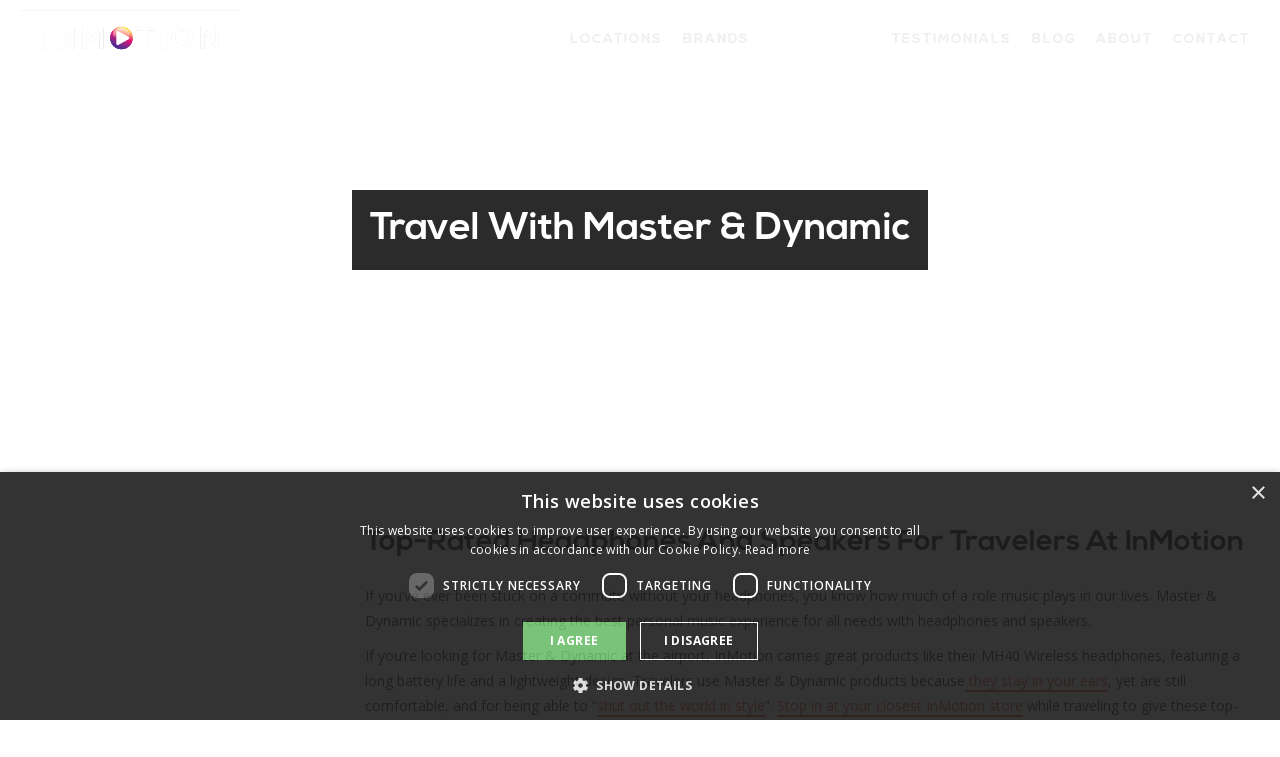

--- FILE ---
content_type: text/html
request_url: https://www.inmotionstores.com/brand/master-dynamic
body_size: 7712
content:
<!DOCTYPE html><!-- Last Published: Tue Sep 30 2025 00:06:26 GMT+0000 (Coordinated Universal Time) -->
<html data-wf-domain="www.inmotionstores.com" data-wf-page="5dbc7835788895cecfdad1d7" data-wf-site="5aa66b2280d0970001ee26a8" lang="en" data-wf-collection="5dbc783578889517c3dad121" data-wf-item-slug="master-dynamic">
  <head>
    <meta charset="utf-8" />
    <title>Master &amp; Dynamic at InMotion | The Largest Airport Electronics Retailer</title>
    <meta content="Stop by one of our 120+ stores, including InMotion, Soundbalance, Headphone Hub, and iStore. We are the largest Airport electronics retailer carrying your favorite brands from Apple to Bose. We have electronics for all of your traveling needs and we strive to keep the traveler connected." name="description" />
    <meta content="Master &amp; Dynamic at InMotion | The Largest Airport Electronics Retailer" property="og:title" />
    <meta content="Stop by one of our 120+ stores, including InMotion, Soundbalance, Headphone Hub, and iStore. We are the largest Airport electronics retailer carrying your favorite brands from Apple to Bose. We have electronics for all of your traveling needs and we strive to keep the traveler connected." property="og:description" />
    <meta content="" property="og:image" />
    <meta content="Master &amp; Dynamic at InMotion | The Largest Airport Electronics Retailer" property="twitter:title" />
    <meta content="Stop by one of our 120+ stores, including InMotion, Soundbalance, Headphone Hub, and iStore. We are the largest Airport electronics retailer carrying your favorite brands from Apple to Bose. We have electronics for all of your traveling needs and we strive to keep the traveler connected." property="twitter:description" />
    <meta content="" property="twitter:image" />
    <meta property="og:type" content="website" />
    <meta content="summary_large_image" name="twitter:card" />
    <meta content="width=device-width, initial-scale=1" name="viewport" />
    <meta content="unGIxTa8vT5a5HPAV3durRsyFHcvI-bfXXIHZMcZKHI" name="google-site-verification" />
    <link href="https://cdn.prod.website-files.com/5aa66b2280d0970001ee26a8/css/inmotion-stores.shared.9947298ab.css" rel="stylesheet" type="text/css" />
    <link href="https://fonts.googleapis.com" rel="preconnect" />
    <link href="https://fonts.gstatic.com" rel="preconnect" crossorigin="anonymous" />
    <script src="https://ajax.googleapis.com/ajax/libs/webfont/1.6.26/webfont.js" type="text/javascript"></script>
    <script type="text/javascript">
      WebFont.load({
        google: {
          families: ["Open Sans:300,300italic,400,400italic,600,600italic,700,700italic,800,800italic", "Montserrat:100,100italic,200,200italic,300,300italic,400,400italic,500,500italic,600,600italic,700,700italic,800,800italic,900,900italic", "Oswald:200,300,400,500,600,700", "Lato:100,100italic,300,300italic,400,400italic,700,700italic,900,900italic", "Roboto:300,regular,500", "Raleway:100,100italic,200,200italic,300,300italic,regular,italic,500,500italic,600,600italic,700,700italic,800,800italic,900,900italic", "Source Serif Pro:regular,600,700", "Lora:regular,italic,700,700italic", "Yellowtail:regular"]
        }
      });
    </script>
    <script type="text/javascript">
      ! function(o, c) {
        var n = c.documentElement,
          t = " w-mod-";
        n.className += t + "js", ("ontouchstart" in o || o.DocumentTouch && c instanceof DocumentTouch) && (n.className += t + "touch")
      }(window, document);
    </script>
    <link href="https://cdn.prod.website-files.com/5aa66b2280d0970001ee26a8/60359210eb1e2530f9e22ae0_Favicon.png" rel="shortcut icon" type="image/x-icon" />
    <link href="https://cdn.prod.website-files.com/5aa66b2280d0970001ee26a8/6035929d5184622354334483_webclip.png" rel="apple-touch-icon" />
    <link rel="stylesheet" href="//inmotion.responsival.net/styles/autocomplete-0.3.0.min.css">
    <link rel="stylesheet" href="//code.jquery.com/ui/1.12.1/themes/base/jquery-ui.css">
    <script src="//inmotion.responsival.net/scripts/autocomplete-0.3.0.min.js"></script>
    <script src="//inmotion.responsival.net/scripts/tmpl.min.js"></script>
    <script src="//inmotion.responsival.net/scripts/defiant.min.js"></script>
    <script type="text/x-tmpl" id="store-tpl">
      {% for (var i=0; i<o.length; i++) { %}
                    <div class="title-info-div">
                        <div class="location"><strong>{%=o[i].Terminal%}</strong> {% if ( o[i].International != '' || o[i].Located != '' ) { %} | {% } %} {%=o[i].Located%}{% if (o[i].International != '') { %}, {%=o[i].International%} {% } %} </div>
                    </div>
                <div class="location-holder">
                    <div class="hover">
                        <div class="padd">
                            <div class="main-detail">
                                <div class="name">{%=o[i].Terminal%}&nbsp;{% if ( o[i].Located != '' ) { %} | {% } %} {%=o[i].Located%}</div>
                                <div class="name">Hours:</div>
                                <div class="hours">{%#o[i].Hours%}</div>
								<a class="more-detail-button w-button" href="location-detail?l={%=o[i].Code%}">More Detail</a>                                
                            </div>
                            <div class="more-info w-clearfix">
                                <img class="store-image" src="https://s3.amazonaws.com/inmotion-responsival/images/{%=o[i].Code%}.jpg" />
                                <img class="store-type-logo" src="{%=logos[o[i].Logo]%}" />
                                <p class="details">
                                    <a class="phone-link" href="tel:{%=o[i].Phone%}"><img src="https://cdn.prod.website-files.com/583c3dff45569b016c4fe2a3/588fefa7205357da4b2e66b2_whitephone.svg" style="margin: 5px; height: 16px; width: 16px;"/>{%=o[i].Phone%}</a><br/>
                                    <span class="tbwhite">(Mail returns are NOT accepted at our stores.)</span><br>
                                    <span class="pre-wrap">{%#o[i].PhysicalAddress%}</span>
                                </p>
                            </div>
                        </div>
                    </div>
                </div>
            {% } %}

        </script>
    <style>
      .ui-accordion .ui-accordion-content {
        padding: 0;
        border: 0;
        overflow: auto;
      }

      .ui-accordion-header-active .location {
        color: white;
      }

      .ui-state-active,
      .ui-widget-content .ui-state-active,
      .ui-widget-header .ui-state-active,
      a.ui-button:active,
      .ui-button:active,
      .ui-button.ui-state-active:hover {
        border: 1px solid #222;
        background: #222;
        font-weight: normal;
        color: #ffffff;
      }

      .ui-icon-triangle-1-s {
        background-position: -65px -128px;
      }

      .ui-icon-triangle-1-e {
        background-position: -32px -128px;
      }

      .phone-link {
        color: white !important;
      }

      div.autocomplete-container-7a26d {
        background: white;
      }

      div.placeholder-d722a {
        position: absolute;
        margin: 10px;
        background: white;
      }

      input.input-8f2fe {
        margin: 10px;
      }

      ul.dropdown-a3d44 {
        margin: 18px 0 0 -6px;
        width: 280px;
        border-radius: 0 0 8px 8px;
        z-index: 100;
      }

      li.highlighted-ea4c1 {
        background-color: #E31837;
      }

      .more-detail-button {
        color: white !important;
      }

      .colers {
        padding-right: 10px !important;
        padding-left: 10px !important;
      }

      .pre-wrap {
        white-space: pre-wrap;
      }
    </style>
  </head>
  <body>
    <div data-collapse="medium" data-animation="default" data-duration="400" data-easing="ease" data-easing2="ease" role="banner" class="navbar-4 _2021 home w-nav">
      <div class="container"><a href="/" class="brand subnav w-nav-brand"><img src="https://cdn.prod.website-files.com/5aa66b2280d0970001ee26a8/60358ffccaec9970f9af750c_InMotion%20Logo_RGB_Transparent%20(4).png" alt="InMotion Stores" sizes="(max-width: 479px) 98vw, (max-width: 767px) 99vw, (max-width: 5906px) 100vw, 5906px" srcset="https://cdn.prod.website-files.com/5aa66b2280d0970001ee26a8/60358ffccaec9970f9af750c_InMotion%20Logo_RGB_Transparent%20(4)-p-500.png 500w, https://cdn.prod.website-files.com/5aa66b2280d0970001ee26a8/60358ffccaec9970f9af750c_InMotion%20Logo_RGB_Transparent%20(4)-p-800.png 800w, https://cdn.prod.website-files.com/5aa66b2280d0970001ee26a8/60358ffccaec9970f9af750c_InMotion%20Logo_RGB_Transparent%20(4)-p-1080.png 1080w, https://cdn.prod.website-files.com/5aa66b2280d0970001ee26a8/60358ffccaec9970f9af750c_InMotion%20Logo_RGB_Transparent%20(4)-p-1600.png 1600w, https://cdn.prod.website-files.com/5aa66b2280d0970001ee26a8/60358ffccaec9970f9af750c_InMotion%20Logo_RGB_Transparent%20(4)-p-2000.png 2000w, https://cdn.prod.website-files.com/5aa66b2280d0970001ee26a8/60358ffccaec9970f9af750c_InMotion%20Logo_RGB_Transparent%20(4)-p-2600.png 2600w, https://cdn.prod.website-files.com/5aa66b2280d0970001ee26a8/60358ffccaec9970f9af750c_InMotion%20Logo_RGB_Transparent%20(4)-p-3200.png 3200w, https://cdn.prod.website-files.com/5aa66b2280d0970001ee26a8/60358ffccaec9970f9af750c_InMotion%20Logo_RGB_Transparent%20(4).png 5906w" class="logo-transparent-white" /></a>
        <nav role="navigation" class="nav-menu-2 w-nav-menu"><a href="/location" class="nav-link w-nav-link">LOcations</a><a href="/featured-brands" class="nav-link w-nav-link">brands</a>
          <div data-delay="500" data-hover="true" class="dropper w-dropdown">
            <div class="navigation-link black dero non new-nav w-dropdown-toggle">
              <div class="icon-2 w-icon-dropdown-toggle"></div>
              <div class="dr">Browse by</div>
            </div>
            <nav class="dropdown-list-2 w-dropdown-list"><a href="/headphones" class="newdroplink w-dropdown-link">HEADPHONES</a><a href="/electronics" class="newdroplink w-dropdown-link">Electronics</a><a href="/accessories" class="newdroplink w-dropdown-link">Accessories</a><a href="/travel-gear" class="newdroplink w-dropdown-link">Travel Gear</a></nav>
          </div><a href="/customer-reviews" class="nav-link w-nav-link">Testimonials</a><a href="/whats-new" class="nav-link w-nav-link">blog</a><a href="/about" class="nav-link w-nav-link">about</a><a href="/contact/contact-inmotion" class="nav-link w-nav-link">contact</a>
        </nav>
        <div class="menu-button w-nav-button">
          <div class="w-icon-nav-menu"></div>
        </div>
      </div>
    </div>
    <div style="background-image:none" class="hero-section brands detail">
      <div class="overlay">
        <div class="arrow">
          <div id="scroll" class="scroll-div"></div><a href="#scroll" class="scroll-down-arrow w-inline-block"><img src="https://cdn.prod.website-files.com/5aa66b2280d0970001ee26a8/5d278beafc344f53f2ddb3f9_Arrow%20White.png" width="19" alt="Down Arrow" class="scroll-arrow" /></a>
        </div>
      </div>
      <div class="hero-text centere w-clearfix">
        <h1 class="black-h3 noright">Travel with Master &amp; Dynamic</h1>
      </div>
      <div data-collapse="medium" data-animation="default" data-duration="400" data-easing="ease" data-easing2="ease" role="banner" class="navbar-4 _2021 home w-nav">
        <div class="container"><a href="/" class="brand subnav w-nav-brand"><img src="https://cdn.prod.website-files.com/5aa66b2280d0970001ee26a8/60358ffccaec9970f9af750c_InMotion%20Logo_RGB_Transparent%20(4).png" alt="InMotion Stores" sizes="(max-width: 479px) 98vw, (max-width: 767px) 99vw, (max-width: 5906px) 100vw, 5906px" srcset="https://cdn.prod.website-files.com/5aa66b2280d0970001ee26a8/60358ffccaec9970f9af750c_InMotion%20Logo_RGB_Transparent%20(4)-p-500.png 500w, https://cdn.prod.website-files.com/5aa66b2280d0970001ee26a8/60358ffccaec9970f9af750c_InMotion%20Logo_RGB_Transparent%20(4)-p-800.png 800w, https://cdn.prod.website-files.com/5aa66b2280d0970001ee26a8/60358ffccaec9970f9af750c_InMotion%20Logo_RGB_Transparent%20(4)-p-1080.png 1080w, https://cdn.prod.website-files.com/5aa66b2280d0970001ee26a8/60358ffccaec9970f9af750c_InMotion%20Logo_RGB_Transparent%20(4)-p-1600.png 1600w, https://cdn.prod.website-files.com/5aa66b2280d0970001ee26a8/60358ffccaec9970f9af750c_InMotion%20Logo_RGB_Transparent%20(4)-p-2000.png 2000w, https://cdn.prod.website-files.com/5aa66b2280d0970001ee26a8/60358ffccaec9970f9af750c_InMotion%20Logo_RGB_Transparent%20(4)-p-2600.png 2600w, https://cdn.prod.website-files.com/5aa66b2280d0970001ee26a8/60358ffccaec9970f9af750c_InMotion%20Logo_RGB_Transparent%20(4)-p-3200.png 3200w, https://cdn.prod.website-files.com/5aa66b2280d0970001ee26a8/60358ffccaec9970f9af750c_InMotion%20Logo_RGB_Transparent%20(4).png 5906w" class="logo-transparent-white" /></a>
          <nav role="navigation" class="nav-menu-2 w-nav-menu"><a href="/location" class="nav-link w-nav-link">LOcations</a><a href="/featured-brands" class="nav-link w-nav-link">brands</a>
            <div data-delay="500" data-hover="true" class="dropper w-dropdown">
              <div class="navigation-link black dero non new-nav w-dropdown-toggle">
                <div class="icon-2 w-icon-dropdown-toggle"></div>
                <div class="dr">Browse by</div>
              </div>
              <nav class="dropdown-list-2 w-dropdown-list"><a href="/headphones" class="newdroplink w-dropdown-link">HEADPHONES</a><a href="/electronics" class="newdroplink w-dropdown-link">Electronics</a><a href="/accessories" class="newdroplink w-dropdown-link">Accessories</a><a href="/travel-gear" class="newdroplink w-dropdown-link">Travel Gear</a></nav>
            </div><a href="/customer-reviews" class="nav-link w-nav-link">Testimonials</a><a href="/whats-new" class="nav-link w-nav-link">blog</a><a href="/about" class="nav-link w-nav-link">about</a><a href="/contact/contact-inmotion" class="nav-link w-nav-link">contact</a>
          </nav>
          <div class="menu-button w-nav-button">
            <div class="w-icon-nav-menu"></div>
          </div>
        </div>
      </div>
    </div>
    <div id="scroll" class="new-section branding">
      <div class="container">
        <div class="w-row">
          <div class="w-col w-col-3">
            <div class="div-block-28"><img alt="Master &amp; Dynamic" src="" class="logo w-dyn-bind-empty" /></div>
          </div>
          <div class="w-col w-col-9">
            <div class="div-block-28">
              <div class="div-block-29">
                <h2 class="heading-37">Top-Rated Headphones and Speakers for Travelers at InMotion</h2>
              </div>
              <div class="brand-text w-richtext">
                <p>If you’ve ever been stuck on a commute without your headphones, you know how much of a role music plays in our lives. Master &amp; Dynamic specializes in creating the best personal music experience for all needs with headphones and speakers.</p>
                <p>If you’re looking for Master &amp; Dynamic at the airport, InMotion carries great products like their MH40 Wireless headphones, featuring a long battery life and a lightweight design. Travelers use Master &amp; Dynamic products because<a href="https://www.wired.com/review/master-and-dynamic-mw07-go/" target="_blank"> they stay in your ears</a>, yet are still comfortable, and for being able to “<a href="https://www.imore.com/master-dynamic-mw65-wireless-review" target="_blank">shut out the world in style</a>”. <a href="https://www.inmotionstores.com/location" target="_blank">Stop in at your closest InMotion store</a> while traveling to give these top-notch products a try.</p>
              </div>
              <div class="div-block-52 w-condition-invisible"><a href="#" class="button w-button">Claim My Exclusive Offer</a></div>
            </div>
          </div>
        </div>
      </div>
    </div>
    <div class="section-2 brandmobile w-condition-invisible">
      <div class="container">
        <div class="container bottomspace w-condition-invisible">
          <div class="section-label">
            <h2 class="section-headline dark">InMotion is your go-to resource to learn how to best use your favorite travel electronics! Let us guide you with these tutorials:</h2>
            <div class="line"></div>
          </div>
          <div class="w-dyn-list">
            <div class="w-dyn-empty">
              <div>There are no product tutorials yet for this brand! Please check back later for helpful tips and tricks on how to use your products.</div>
            </div>
          </div>
        </div>
      </div>
      <div class="container">
        <div class="container">
          <div class="section-label">
            <h2 class="section-headline dark">You can find these products at the following InMotion storeS</h2>
            <div class="line"></div>
          </div>
          <div class="w-dyn-list">
            <div class="w-dyn-empty">
              <div>Check back later for helpful tips, tricks, &amp; more about this brand at InMotion.</div>
            </div>
          </div>
        </div>
      </div>
    </div>
    <div class="section-2 brandmobile">
      <div class="container">
        <div class="container bottomspace w-condition-invisible">
          <div class="section-label">
            <h2 class="section-headline dark">InMotion is your go-to resource to learn how to best use your favorite travel electronics! Let us guide you with these tutorials:</h2>
            <div class="line"></div>
          </div>
          <div class="w-dyn-list">
            <div class="w-dyn-empty">
              <div>There are no product tutorials yet for this brand! Please check back later for helpful tips and tricks on how to use your products.</div>
            </div>
          </div>
        </div>
      </div>
      <div class="container">
        <div class="container">
          <div class="section-label">
            <h2 class="section-headline dark">Our Recent Blog Articles About </h2>
            <h2 class="section-headline dark">Master &amp; Dynamic</h2>
            <div class="line"></div>
          </div>
          <div class="w-dyn-list">
            <div role="list" class="w-dyn-items w-row">
              <div role="listitem" class="collection-item-3 w-dyn-item w-col w-col-4"><a href="/post/explore-the-best-of-the-northeast-at-boston-logan-international-airport" class="blog-card w-inline-block">
                  <div style="background-image:url(&quot;https://cdn.prod.website-files.com/5aa66b2280d0970001ee26cf/5defc2356761c903ff75c5f0_Boston%20Logan%20Airport.png&quot;)" class="blog-image"></div>
                  <div class="blog-details vert">
                    <div class="headline-height">
                      <h2 class="blog-headline">Explore the Best of the Northeast at Boston Logan International Airport</h2>
                      <h3 class="blog-headline sub">Your Guide to Shopping &amp; Dining at Boston Logan International Airport</h3>
                    </div>
                    <div class="tag-and-date w-clearfix">
                      <div class="blog-headline date-2">December 12, 2019</div>
                      <div class="read-button new">Read</div>
                    </div>
                  </div>
                </a></div>
            </div>
            <div role="navigation" aria-label="List" class="w-pagination-wrapper"></div>
          </div>
        </div>
      </div>
    </div>
    <div class="section-2 lighter purple red">
      <div class="container">
        <div class="div-block-12 lesstop">
          <h2 class="h3-white rebrand black">Find out more about our products</h2>
        </div>
        <div class="w-layout-grid category-grid"><a href="/headphones" class="category-link headphones rebrand w-inline-block">
            <div class="hoverdiv"></div>
            <div class="div-block-60">
              <h3 class="category-link-text rebrand">Headphones</h3>
            </div>
          </a><a href="/electronics" class="category-link electronics-1 rebrand w-inline-block">
            <div class="hoverdiv"></div>
            <div class="div-block-60">
              <h3 class="category-link-text rebrand">Electronics</h3>
            </div>
          </a><a href="/accessories" class="category-link accessories rebrand w-inline-block">
            <div class="hoverdiv"></div>
            <div class="div-block-60">
              <h3 class="category-link-text rebrand">Accessories</h3>
            </div>
          </a><a href="/travel-gear" class="category-link gear rebrand w-inline-block">
            <div class="hoverdiv"></div>
            <div class="div-block-60">
              <h3 class="category-link-text rebrand">Travel Gear</h3>
            </div>
          </a></div>
      </div>
      <div class="div-block-55"><img src="https://cdn.prod.website-files.com/5aa66b2280d0970001ee26a8/5f0602343488bb68f5f887e3_wave_bulkhead_000%20(1).png" sizes="(max-width: 2000px) 100vw, 2000px" srcset="https://cdn.prod.website-files.com/5aa66b2280d0970001ee26a8/5f0602343488bb68f5f887e3_wave_bulkhead_000%20(1)-p-500.png 500w, https://cdn.prod.website-files.com/5aa66b2280d0970001ee26a8/5f0602343488bb68f5f887e3_wave_bulkhead_000%20(1)-p-800.png 800w, https://cdn.prod.website-files.com/5aa66b2280d0970001ee26a8/5f0602343488bb68f5f887e3_wave_bulkhead_000%20(1)-p-1080.png 1080w, https://cdn.prod.website-files.com/5aa66b2280d0970001ee26a8/5f0602343488bb68f5f887e3_wave_bulkhead_000%20(1)-p-1600.png 1600w, https://cdn.prod.website-files.com/5aa66b2280d0970001ee26a8/5f0602343488bb68f5f887e3_wave_bulkhead_000%20(1).png 2000w" alt="InMotion - Wave Graphic" class="image-25" /></div>
    </div>
    <div class="new-section parallax">
      <div class="container cta">
        <h2 class="h2-center inline">Snag Electronics from  </h2>
        <h2 class="h2-center inline notop">Master &amp; Dynamic</h2>
        <h2 class="h2-center inline notop"> at inMotion</h2>
        <div class="line-3"></div>
        <p class="large-text">Looking for the perfect pair of headphones for your on-the-go lifestyle? Stop in at InMotion while traveling for a free demonstration of great headphones from Apple, Sony, Bose and more!</p><a href="/location" class="_2021gradiant w-button">Find a Location</a><a href="/contact/contact-inmotion" class="_2021gradiant leftie w-button">Contact Us</a>
      </div>
    </div>
    <div class="black-social-media no-padding gradient">
      <div class="social in-footer"><a href="https://www.facebook.com/inmotionstores/" target="_blank" class="social-media bigee facebook w-inline-block"></a><a href="https://www.instagram.com/inmotionstores/" target="_blank" class="social-media bigee instagram w-inline-block"></a><a href="https://twitter.com/inmotionstores" target="_blank" class="social-media bigee twitter w-inline-block"></a><a href="https://www.linkedin.com/company/inmotion-entertainment-llc" target="_blank" class="social-media bigee linkedin w-inline-block"></a><a href="https://www.youtube.com/channel/UCR0KQsjLL-28OnPfQiqlf6A" target="_blank" class="social-media bigee youtube w-inline-block"></a><a href="mailto:support@inmotionstores.com?subject=Contact%20Us" class="social-media bigee contact w-inline-block"></a><a href="#" class="social-media bigee contact pp w-inline-block" data-ix="open-phone-popup-footer"></a><a data-ix="open-phone-popup-footer" href="#" class="social-media bigee phone w-hidden-main w-hidden-medium w-hidden-small w-hidden-tiny w-inline-block"></a><a data-ix="open-phone-popup-footer" href="/contact/general-inquiry" class="social-media bigee phone w-inline-block"></a></div>
    </div>
    <div class="new-section footer-extra">
      <div class="container">
        <div class="w-row">
          <div class="column-6 w-clearfix w-col w-col-3"><img src="https://cdn.prod.website-files.com/5aa66b2280d0970001ee26a8/605e03891848c65b30a75fad_60358b6c1fc3b4499e3a67cd_InMotion%20Logo_RGB_White%20(1)%20(1).png" width="171" alt="InMotion Logo" sizes="(max-width: 479px) 78vw, 171px" srcset="https://cdn.prod.website-files.com/5aa66b2280d0970001ee26a8/605e03891848c65b30a75fad_60358b6c1fc3b4499e3a67cd_InMotion%20Logo_RGB_White%20(1)%20(1)-p-500.png 500w, https://cdn.prod.website-files.com/5aa66b2280d0970001ee26a8/605e03891848c65b30a75fad_60358b6c1fc3b4499e3a67cd_InMotion%20Logo_RGB_White%20(1)%20(1).png 1000w" class="logo" />
            <p class="footer-paragraph">The largest airport electronics retailer.</p>
            <p class="footer-paragraph _2"><strong>INMOTION HEADQUARTERS</strong><br />6600 Bermuda Road<br />‍<!-- -->Las Vegas, NV 8911<br />USA</p>
          </div>
          <div class="column-5 flex w-col w-col-3">
            <div class="section-headline dark footer-head">CONTACT USa</div><a href="mailto:Support@InMotionStores.com?subject=InMotion%20Support%20Reachout" class="footer-link-2">Support@InMotionStores.com</a>
          </div>
          <div class="column-4 w-clearfix w-col w-col-3">
            <div class="section-headline dark footer-head">contact Uk and EU</div><a href="https://UK.InMotionStores.com" target="_blank" class="footer-link-2 w-inline-block">InMotion UK and EU Website</a>
            <p class="footer-paragraph"><a href="mailto:customer.support@inmotionstores.com" class="footer-link-2">customer.support@inmotionstores.com</a></p>
          </div>
          <div class="column-3 w-col w-col-3">
            <div class="section-headline dark footer-head">LINKS</div><a href="/customer-reviews" class="footer-link-2">Customer Reviews</a><a href="/contact/make-a-reservation" class="footer-link-2">Reservations</a><a href="/terms" class="footer-link-2">Terms &amp; Conditions</a><a href="/data-privacy" class="footer-link-2">Data, Privacy, &amp; GDPR Policy</a><a href="/accessibility" class="footer-link-2">Accessibility</a>
          </div>
        </div>
      </div>
    </div>
    <div class="new-section top-line">
      <div class="container">
        <div class="div-block-63 w-clearfix">
          <div class="html-embed-7 w-embed w-script">Copyright © <script>
              new Date().getFullYear() > 2015 && document.write(new Date().getFullYear());
            </script>
          </div>
          <p class="footer-paragraph float-right"> InMotion. | Responsive Web Design by <a href="https://responsival.com" target="_blank" class="link-10">RESPONSIVAL</a></p>
        </div><img src="https://cdn.prod.website-files.com/5aa66b2280d0970001ee26a8/605e04aee5e288ff1677e710_5c19721d4e91293e455ec12a_c-p-1600.png" alt="InMotion Family of Brands" sizes="(max-width: 1600px) 100vw, 1600px" srcset="https://cdn.prod.website-files.com/5aa66b2280d0970001ee26a8/605e04aee5e288ff1677e710_5c19721d4e91293e455ec12a_c-p-1600-p-500.png 500w, https://cdn.prod.website-files.com/5aa66b2280d0970001ee26a8/605e04aee5e288ff1677e710_5c19721d4e91293e455ec12a_c-p-1600-p-800.png 800w, https://cdn.prod.website-files.com/5aa66b2280d0970001ee26a8/605e04aee5e288ff1677e710_5c19721d4e91293e455ec12a_c-p-1600-p-1080.png 1080w, https://cdn.prod.website-files.com/5aa66b2280d0970001ee26a8/605e04aee5e288ff1677e710_5c19721d4e91293e455ec12a_c-p-1600.png 1600w" class="image-15" />
      </div>
    </div>
    <script src="https://d3e54v103j8qbb.cloudfront.net/js/jquery-3.5.1.min.dc5e7f18c8.js?site=5aa66b2280d0970001ee26a8" type="text/javascript" integrity="sha256-9/aliU8dGd2tb6OSsuzixeV4y/faTqgFtohetphbbj0=" crossorigin="anonymous"></script>
    <script src="https://cdn.prod.website-files.com/5aa66b2280d0970001ee26a8/js/inmotion-stores.schunk.74f756804daaabee.js" type="text/javascript"></script>
    <script src="https://cdn.prod.website-files.com/5aa66b2280d0970001ee26a8/js/inmotion-stores.schunk.745e2648fcfddfbd.js" type="text/javascript"></script>
    <script src="https://cdn.prod.website-files.com/5aa66b2280d0970001ee26a8/js/inmotion-stores.schunk.28dfe3103494fc86.js" type="text/javascript"></script>
    <script src="https://cdn.prod.website-files.com/5aa66b2280d0970001ee26a8/js/inmotion-stores.1f44dc70.94cafdf56aee84b0.js" type="text/javascript"></script>
    <script data-account="uZ6WmMuhNP" src="https://cdn.userway.org/widget.js"></script>

    <script src="https://cdnjs.cloudflare.com/ajax/libs/jquery.colorbox/1.6.3/jquery.colorbox-min.js" type="text/javascript"></script>

    <!--<script src="//www.findberry.com/search/js/findberryfx.js" type="text/javascript"></script>-->


    <style type="text/css">
      #sr_searchbox {
        /* searchbox input element */
        border-radius: 4px;
        font-size: 11pt;
        padding: 5px;
        border: 1px solid #D7DDE3;
        box-shadow: inset 0px 0px 0px #FFF;
      }

      #sr_searchbutton {
        /* searchbutton input element */
        border-radius: 4px;
        font-size: 11pt;
        padding: 5px;
        background-color: #EEEEEE;
        font-family: Open Sans, Helvetica, sans-serif;
        text-shadow: 0px 0px 0px #FFFFFF;
        box-shadow: inset 0px 0px 0px #FFF color: #000;
        padding-right: 15px;
        padding-left: 15px;
        color: black !important;
        text-shadow: none !important;
        border: none !important;
        box-shadow: none !important;
      }
    </style>
    <script src="//code.jquery.com/ui/1.12.1/jquery-ui.min.js" integrity="sha256-VazP97ZCwtekAsvgPBSUwPFKdrwD3unUfSGVYrahUqU=" crossorigin="anonymous"></script>


    <script id="dsq-count-scr" src="//inmotion-1.disqus.com/count.js" async></script>


    <!-- Go to www.addthis.com/dashboard to customize your tools -->
    <script type="text/javascript" src="//s7.addthis.com/js/300/addthis_widget.js#pubid=ra-589b447c1487cb91"></script>

    <script src="//inmotion.responsival.net/scripts/inmotion.js"></script>
    <script>
      storesPage = "location";
      baseUrl = "//inmotion.responsival.net/";
    </script>

    <!-- Begin Constant Contact Active Forms -->
    <script>
      var _ctct_m = "b5d0b22da8ac15cc7e1f521b44cbf196";
    </script>
    <script id="signupScript" src="//static.ctctcdn.com/js/signup-form-widget/current/signup-form-widget.min.js" async defer></script>
    <!-- End Constant Contact Active Forms -->


    <!--Start Cookie Script-->
    <script type="text/javascript" charset="UTF-8" src="//cookie-script.com/s/ec4b4fdf362879e740ea4fdd9749f612.js"></script> <!--End Cookie Script-->



  </body>
</html>

--- FILE ---
content_type: image/svg+xml
request_url: https://cdn.prod.website-files.com/5aa66b2280d0970001ee26a8/5aa66b2280d0970001ee2845_social-30-white.svg
body_size: 119
content:
<?xml version="1.0" encoding="utf-8"?>
<!-- Generator: Adobe Illustrator 18.0.0, SVG Export Plug-In . SVG Version: 6.00 Build 0)  -->
<!DOCTYPE svg PUBLIC "-//W3C//DTD SVG 1.1//EN" "http://www.w3.org/Graphics/SVG/1.1/DTD/svg11.dtd">
<svg version="1.1" xmlns="http://www.w3.org/2000/svg" xmlns:xlink="http://www.w3.org/1999/xlink" x="0px" y="0px"
	 viewBox="0 0 30 30" enable-background="new 0 0 30 30" xml:space="preserve">
<g id="Background_xA0_Image_1_">
</g>
<g id="Row_1_1_">
	<path fill-rule="evenodd" clip-rule="evenodd" fill="#FFFFFF" d="M28.9,5.4C28.7,4.6,27.9,4,27,4H3C2.1,4,1.3,4.6,1.1,5.4L15,18
		L28.9,5.4z M22.2,15.5l6.8,6.1V9.4L22.2,15.5z M15,22l-5-4.5l-8.9,8C1.3,26.4,2.1,27,3,27h24c0.9,0,1.7-0.6,1.9-1.4l-8.9-8L15,22z
		 M1,9.4v12.2l6.8-6.1L1,9.4z"/>
</g>
</svg>


--- FILE ---
content_type: text/javascript
request_url: https://inmotion.responsival.net/scripts/inmotion.js
body_size: 16438
content:
var storesPage = "stores.html";
var airportCollectionUrl = "/airports-cities/"
var baseUrl = "";
var logos = new Array();
logos["IE"] = "https://uploads-ssl.webflow.com/5aa66b2280d0970001ee26a8/5cb4b620bba38c7c2f11632b_5aa66b2280d0970001ee280a_inmotion.png";
logos["SB"] = "https://uploads-ssl.webflow.com/5aa66b2280d0970001ee26cf/5cf6bd31b7bbe30f00d865bc_soundbalance.png";
logos["HH"] = "https://uploads-ssl.webflow.com/5aa66b2280d0970001ee26cf/5cf6bd219b65e363312d3de8_headphone%20hub.png";
logos["IS"] = "https://uploads-ssl.webflow.com/5aa66b2280d0970001ee26cf/5cf6bd2bb7bbe39de7d865a5_istore.png";
logos["TI"] = "https://daks2k3a4ib2z.cloudfront.net/583c3dff45569b016c4fe2a3/58938f879d77c52b2e95c62d_Tech%20Interaction%20Logo.jpg";
logos["FT"] = "https://daks2k3a4ib2z.cloudfront.net/583c3dff45569b016c4fe2a3/58c9e67f2c386f026258cb0e_259119_medium.jpg";
logos["BR"] = "https://uploads-ssl.webflow.com/5aa66b2280d0970001ee26a8/5c17d3e3bfa8be647fdddb67_BR.jpg";
var storeNames = new Array();
storeNames["IE"] = "InMotion Entertainment";
storeNames["SB"] = "Sound Balance";
storeNames["HH"] = "Headphone Hub";
storeNames["IS"] = "iStore";
storeNames["TI"] = "Tech Interaction";
storeNames["FT"] = "Fabutronics";
storeNames["BR"] = "Briggs & Riley";

function checkFirstTime()
{
    var firstTimeCookie = readCookie("firstTimeCookie");
    if (firstTimeCookie === undefined || firstTimeCookie == null || firstTimeCookie == "") {
        createCookie("firstTimeCookie","true",60);
        return true;    
    };
    return false;
}

function createCookie(name,value,minutes) {
    if (minutes) {
        var date = new Date();
        date.setTime(date.getTime()+(minutes*60*1000));
        var expires = "; expires="+date.toGMTString();
    }
    else var expires = "";
    document.cookie = name+"="+value+expires+"; path=/";
}

function readCookie(name) {
    var nameEQ = name + "=";
    var ca = document.cookie.split(';');
    for(var i=0;i < ca.length;i++) {
        var c = ca[i];
        while (c.charAt(0)==' ') c = c.substring(1,c.length);
        if (c.indexOf(nameEQ) == 0) return c.substring(nameEQ.length,c.length);
    }
    return null;
}

function eraseCookie(name) {
    createCookie(name,"",-1);
}

function getParameterByName(name) {
    return decodeURIComponent((new RegExp('[?|&]' + name + '=' + '([^&;]+?)(&|#|;|$)').exec(location.search) || [, ""])[1].replace(/\+/g, '%20')) || null;
}

function loadStoreData(continueWith)
{
    var xmlhttp = new XMLHttpRequest();
    var url = baseUrl + "data/stores.json";

    xmlhttp.onreadystatechange = function() {
        if (xmlhttp.readyState == 4 && xmlhttp.status == 200) {
            var storeData = JSON.parse(xmlhttp.responseText);
            continueWith(storeData);
        }
    };
    xmlhttp.open("GET", url, true);
    xmlhttp.send();
}

function loadAirportData(continueWith)
{
    var xmlhttp = new XMLHttpRequest();
    var url = baseUrl + "data/airports.json";

    xmlhttp.onreadystatechange = function() {
        if (xmlhttp.readyState == 4 && xmlhttp.status == 200) {
            var airportData = JSON.parse(xmlhttp.responseText);
            continueWith(airportData);
        }
    };
    xmlhttp.open("GET", url, true);
    xmlhttp.send();
}

function loadNewAirportData(continueWith)
{
    var xmlhttp = new XMLHttpRequest();
    var url = baseUrl + "airports/";

    xmlhttp.onreadystatechange = function() {
        if (xmlhttp.readyState == 4 && xmlhttp.status == 200) {
            var airportData = JSON.parse(xmlhttp.responseText);
            continueWith(airportData);
        }
    };
    xmlhttp.open("GET", url, true);
    xmlhttp.send();
}

var matchOptions = function(input, matchedOptions, allOptions, value) { 
  
  var trimmedInput = input.trim();
  
  if (trimmedInput == "") return new Array();

  var cleanInput = trimmedInput.replace(/[\""]/g, '\\"');
  
  var filteredOptions = JSON.search(allOptions,'//*[contains(Airport, "' + cleanInput + '") or contains(State, "' + cleanInput + '") or contains(Location, "' + cleanInput + '") or contains(StateFull, "' + cleanInput + '") or contains(Tags, "' + cleanInput + '")]');
  
  if (filteredOptions.length > 8)
  {
      filteredOptions = filteredOptions.slice(0,8);
  }

  return filteredOptions;
};

var buildOption = function(option) {
  return option.Airport + " - " + option.Location + ", " + option.State;
};

var buildToken = function(option) {
  return option.Airport;
};

var newBuildToken = function(option) {
    return option.Slug;
  };

var onChange = function(newValue, oldValue) {
  if (newValue.length > 0)
  {
      window.location.href = storesPage + '?c=' + newValue[0][0].tokenHTML;
      return new Array();
  }
};

var newOnChange = function(newValue, oldValue) {
    if (newValue.length > 0)
    {
        window.location.href = airportCollectionUrl + newValue[0][0].tokenHTML;
        return new Array();
    }
  };

$(function() {

    if ($("#location-search").length || $("#location-search2").length)
    {
        loadAirportData(function(airportData) {
            var config = {
            onChange: onChange,
            maxTokenGroups: 1,
            placeholderHTML: "City, State or Airport Code",
            lists: {
                airports: {
                matchOptions: matchOptions,
                optionHTML: buildOption,
                tokenHTML: buildToken,
                options: airportData,
                noResultsHTML: 'Sorry, InMotion does not have a location there yet.'
                }
            }
            };
            if ($("#location-search").length)
            { 
                var widget1 = new AutoComplete('location-search', config);
                // $("#location-search").find(".input-8f2fe").focus(function() {
                //     if ($(window).width() <= 480) $('html, body').animate({scrollTop: $("#location-search").offset().top}, 1000);
                // });
            }
            if ($("#location-search2").length)
            { 
                var widget1 = new AutoComplete('location-search2', config);
                $("#location-search2").find(".input-8f2fe").focus(function() {
                    if ($(window).width() <= 480) $('html, body').animate({scrollTop: $("#location-search2").offset().top - 150}, 1000);
                });
            }
        });
    }

    if ($("#new-location-search").length)
    {
        loadNewAirportData(function(airportData) {
            var config = {
            onChange: newOnChange,
            maxTokenGroups: 1,
            placeholderHTML: "City, State or Airport Code",
            lists: {
                airports: {
                matchOptions: matchOptions,
                optionHTML: buildOption,
                tokenHTML: newBuildToken,
                options: airportData,
                noResultsHTML: 'Sorry, InMotion does not have a location there yet.'
                }
            }
            };
            if ($("#new-location-search").length)
            { 
                var widget1 = new AutoComplete('new-location-search', config);
            }
        });
    }

    if($('#stores-div').length)
    {
        var airportCode = getParameterByName("c");
        if (airportCode != null)
        {
            loadStoreData(function(storeData) {

                    var stores = JSON.search(storeData, '//*[Airport="' + airportCode + '"]');
                    loadAirportData(function(airportData) {
                        var airport = JSON.search(airportData, '//*[Airport="' + airportCode + '"]');
                        var storeColumnsHtml = "";
                        if (stores.length <= 1)
                        {
                            storeColumnsHtml = '<div class="w-row"><div class="location-wapper colers w-col w-col-6">' + tmpl("store-tpl", stores) + '</div></div>';
                        }
                        else
                        {
                            var column1 = '<div class="location-wapper colers w-col w-col-6">' + tmpl("store-tpl", stores.slice(0 , Math.ceil(stores.length / 2))) + '</div>';
                            var column2 = '<div class="location-wapper colers w-col w-col-6">' + tmpl("store-tpl", stores.slice(Math.ceil(stores.length / 2), stores.length)) + '</div>';
                            storeColumnsHtml = '<div class="w-row">' + column1 + column2 + '</div>';
                        }
                        
                        $('#stores-div').html('<p class="city"><strong>' + airport[0].Location + ', ' + airport[0].State +'</strong> - ' + airport[0].Airport + '</p>' 
                                              + storeColumnsHtml);
                        $('.location-wapper').accordion({
                            active: false,
                            heightStyle: "content",
                            collapsible: true
                            });
                    });
            });
        }
        else
        {
                    loadAirportData(function(airportData) {
                        loadStoreData(function(storeData) {
                            var storesHtml = "";
                            var storeArray = new Array();
                            for(var i = 0; i < storeData.length; i++ )
                            {
                                var store = storeData[i];
                                if (!(store.Airport in storeArray)) storeArray[store.Airport] = new Array();
                                storeArray[store.Airport].push(store);
                            }
                            for(var i = 0; i < airportData.length; i++)
                            {
                                var airport = airportData[i];
                                var stores = storeArray[airport.Airport]; 
                                //var stores = JSON.search(storeData, '//*[Airport="' + airport.Airport + '"]');
                                var storeColumnsHtml = "";
                                if (stores.length <= 1)
                                {
                                    storeColumnsHtml = '<div class="w-row"><div class="location-wapper colers w-col w-col-6">' + tmpl("store-tpl", stores) + '</div></div>';
                                }
                                else
                                {
                                    var column1 = '<div class="location-wapper colers w-col w-col-6">' + tmpl("store-tpl", stores.slice(0 , Math.ceil(stores.length / 2))) + '</div>';
                                    var column2 = '<div class="location-wapper colers w-col w-col-6">' + tmpl("store-tpl", stores.slice(Math.ceil(stores.length / 2), stores.length)) + '</div>';
                                    storeColumnsHtml = '<div class="w-row">' + column1 + column2 + '</div>';
                                }
                                storesHtml += '<p class="city"><strong>' + airport.Location + ', ' + airport.State +'</strong> - ' + airport.Airport + '</p>' +
                                             storeColumnsHtml;
                            }
                            $('#stores-div').html(storesHtml);
                            $('.location-wapper').accordion({
                                    active: false,
                                    heightStyle: "content",
                                    collapsible: true
                                    });
                    });
            });
        }
    }

    var locationCode = getParameterByName("l");

    if (locationCode != null)
    {
        loadStoreData(function(storeData){
            var stores = JSON.search(storeData, '//*[Code="' + locationCode + '"]');
            if (stores.length > 0)
            {
                var store = stores[0];
                var international = "";
                if (store.International != "")
                {
                    international = ", " + store.International;
                }
                $('.store-header').html(store.Terminal + ' | <span class="thin">' + store.Located + international + '</span>');
                $('.location-image').attr("src","https://s3.amazonaws.com/inmotion-responsival/images/" + store.Code + ".jpg");
                $('.store-id').html(store.Code);
                $('.airport-name').html("<strong>" + store.Airport + "</strong> - " + store.Location + ', ' + store.State);
                $('.store-location').html(store.Terminal + ', ' + store.Located + '</span>');
                $('.store-phone').html(store.Phone);
                $('.store-address').html(store.PhysicalAddress);
                $('.store-phone').attr("href","tel:" + store.Phone);
                $('.store-hours').html(store.Hours);
                $('.small-logo').attr("srcset","");
                $('.small-logo').attr("sizes","");
                $('.small-logo').attr("src",logos[store.Logo]);
                document.title = storeNames[store.Logo] + " in " + store.Location + " " + store.Airport + " Airport | Electronics To Go";
                $('meta[property="og:title"]').remove();
                $('head').append('<meta property="og:title" content="' + document.title + '">'); 
                $('meta[name=description]').remove();
                $('head').append('<meta name="description" content="Need noise-canceling Bose headphones, T-mobile Tourist SIM Cards, Authorized Products? InMotion Stores have got your back. InMotion is the largest airport-based electronics retailer in the country with more than 120 locations across the US. InMotion partners with the hottest global brands to bring you a diverse selection of cutting-edge electronics. Here are just a few of the names you’ll find in our electronics stores."/>'); 
            }
        });
    }

    if(checkFirstTime())
    {
       $('#close-search-popup').click(function() { $('#desktop-pop').fadeOut(1000); });
       $('#desktop-pop').css("display", "flex").hide().delay(2000).fadeIn(1000);
    }
    else{
    }

    $("#enter-win-submit").click(function(event) {
        var contact = getNewContact();
        contact.email = $("#enter-win-email").val();
        contact.airport = $("#enter-win-airport").val();
        contact.list_type = "enter_to_win";
        if (contact.airport.trim() == "" || contact.email.trim() == "") 
        {
            alert("Please fill in e-mail and airport.");
            return;
        }
        submitContact(contact);
        $("#enter-win-form").hide();
        $(".enter-win-form-done").fadeIn(500);
    });

    $("#enter-win-popup-submit").click(function(event) {
        var contact = getNewContact();
        contact.email = $("#enter-win-popup-email").val();
        contact.airport = "";
        contact.list_type = "enter_to_win";
        if (contact.email.trim() == "") 
        {
            alert("Please fill in e-mail.");
            return;
        }
        submitContact(contact);
        $("#enter-win-popup-form").hide();
        $(".enter-win-popup-form-done").fadeIn(500);
    });

    $("#enter-win-footer-submit").click(function(event) {
        var contact = getNewContact();
        contact.email = $("#enter-win-footer-email").val();
        contact.airport = "";
        contact.list_type = "enter_to_win";
        if (contact.email.trim() == "") 
        {
            alert("Please fill in e-mail.");
            return;
        }
        submitContact(contact);
        $("#enter-win-footer-form").hide();
        $(".enter-win-footer-form-done").fadeIn(500);
    });
    
    $("#stay-connected-submit").click(function(event) {
        event.preventDefault();
        var contact = getNewContact();
        contact.email = $("#stay-connected-email").val();
        contact.list_type = "stay_connected";
        if (contact.email.trim() == "") 
        {
            alert("Please fill in e-mail.");
            return;
        }
        submitContact(contact);
        $("#stay-connected-form .form-home").hide();
        $(".stay-connected-success").fadeIn(500);
    });

});

function getNewContact()
{
    return {
	"first_name" : "",
	"last_name" : "",
	"email" : "",
	"phone" : "",
	"address_line1": "",
	"address_line2": "",
	"city": "",
	"state": "",
	"zip": "",
	"airport": "",
	"list_type": "",
	"transaction_number": ""
    };
}

function submitContact(contact)
{
    var url = "https://inmotion.responsival.net/ctct/contact.php";
    var xhr = new XMLHttpRequest();
    xhr.onreadystatechange = function(e) {
        if ( 4 == this.readyState ) {
            if (200 == this.status) {
                //Success
            }
            else
            {
                //Fail
            }
        }
    };
    xhr.open('post', url, true);
    xhr.setRequestHeader("Content-type","application/json");
    xhr.send(JSON.stringify(contact));
}